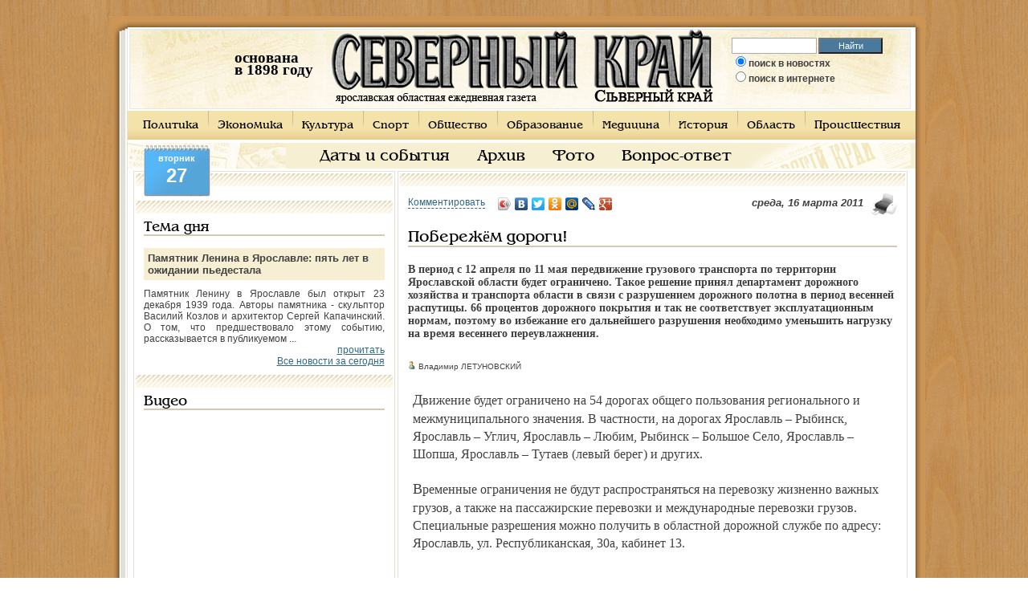

--- FILE ---
content_type: application/javascript;charset=utf-8
request_url: https://w.uptolike.com/widgets/v1/version.js?cb=cb__utl_cb_share_1769462021482791
body_size: 396
content:
cb__utl_cb_share_1769462021482791('1ea92d09c43527572b24fe052f11127b');